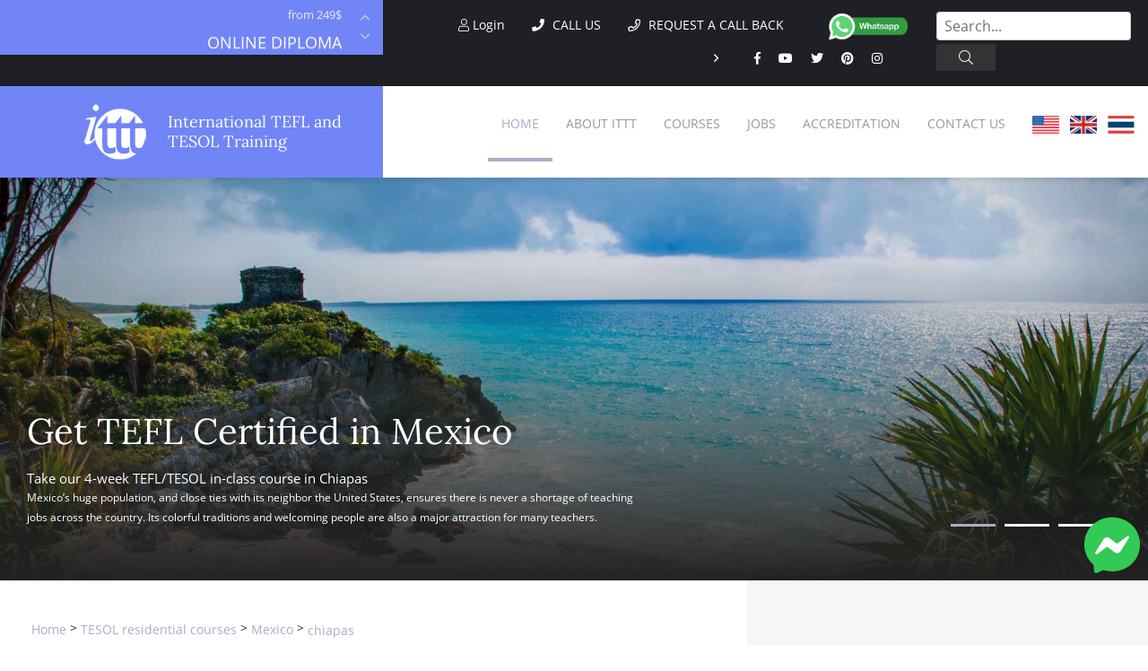

--- FILE ---
content_type: text/html; charset=UTF-8
request_url: https://www.tesolcourse.com/tesol/mexico-chiapas/
body_size: 20578
content:
<!DOCTYPE html>
<html lang="it-IT">
    <head>
        <meta charset="UTF-8">
        <meta http-equiv="X-UA-Compatible" content="IE=edge">
        <meta name="viewport" content="width=device-width, user-scalable=no, initial-scale=1, shrink-to-fit=no">
        <title>TESOL Certifications in Chiapas | ✔️ ✔️ ✔️ TESOL in Mexico | inclass courses </title>

        <link rel="apple-touch-icon" sizes="180x180" href="/images/favicon/apple-touch-icon.png">
        <link rel="icon" type="image/png" sizes="32x32" href="/images/favicon/favicon-32x32.png">
        <link rel="icon" type="image/png" sizes="16x16" href="/images/favicon/favicon-16x16.png">
        <link rel="manifest" href="/images/favicon/site.webmanifest">
        <meta name="apple-mobile-web-app-title" content="International TEFL and TESOL Training">
        <meta name="application-name" content="International TEFL and TESOL Training">
        <meta name="msapplication-TileColor" content="#da532c">
        <meta name="theme-color" content="#ffffff">

	<link rel="preload" href="/fonts/fa-brands-400.woff2" as="font" type="font/woff2" crossorigin>
	<link rel="preload" href="/fonts/fa-solid-900.woff2" as="font" type="font/woff2" crossorigin>
	<link rel="preload" href="/fonts/fa-light-300.woff2" as="font" type="font/woff2" crossorigin>
	<link rel="preload" href="/fonts/fa-regular-400.woff2" as="font" type="font/woff2" crossorigin>
	<link rel="preload" href="/fonts/OpenSans-Bold.woff2" as="font" type="font/woff2" crossorigin>
	<link rel="preload" href="/fonts/Lora-Regular.woff2" as="font" type="font/woff2" crossorigin>
	<link rel="preload" href="/fonts/OpenSans-Regular.woff2" as="font" type="font/woff2" crossorigin>

        <link rel="shortcut icon" href="/images/favicon.ico" type="image/x-icon">
        <link rel="icon" href="/images/favicon.ico" type="image/x-icon">

        <!-- HTML5 shim and Respond.js for IE8 support of HTML5 elements and media queries -->
        <!-- WARNING: Respond.js doesn't work if you view the page via file:// -->
        <!--[if lt IE 9]>
        <script src="https://oss.maxcdn.com/html5shiv/3.7.2/html5shiv.min.js"></script>
        <script src="https://oss.maxcdn.com/respond/1.4.2/respond.min.js"></script>
        <![endif]-->
        <meta property="og:type" content="article" />
        <meta property="og:title" content="TESOL Certifications in Chiapas | ✔️ ✔️ ✔️ TESOL in Mexico | inclass courses " />
        <meta property="og:description" content="TESOL courses in Chiapas, Mexico. Visit our ITTT dates and fees page for TESOL courses in Chiapas. Affordable accommodation provided." />
	        <meta property="og:url" content="www.tesolcourse.com/tesol/mexico-chiapas/" />
        <meta property="og:site_name" content="tesolcourse.com" />
        <meta property="article:author" content="ITTT TESOL" />
        <meta property="og:image" content="https://www.tesolcourse.com/images/international-tefl-and-tesol-training.png" />
        <meta name="title" content="TESOL Certifications in Chiapas | TESOL in Mexico | inclass courses" />
        <meta name="description" content="TESOL courses in Chiapas, Mexico. Visit our ITTT dates and fees page for TESOL courses in Chiapas. Affordable accommodation provided." />
        <meta name="SKYPE_TOOLBAR" content="SKYPE_TOOLBAR_PARSER_COMPATIBLE" />
        <meta itemprop="name" content="TESOL Certificate">
        <meta name="p:domain_verify" content="a0b464d5a0730da5aec5e5934f4d65cf" />
        <meta itemprop="Internationally accredited TESOL course. All of our online, in-class and combined TEFL courses are internationally accredited in over 30 worldwide locations.">
        <meta property="fb:app_id" content="331135706973088"/>
        			<link rel="canonical" href="https://www.tesolcourse.com/tesol/mexico-chiapas/" />
	        <link rel="alternate" href="https://www.tesolcourse.com/tesol/mexico-chiapas/" hreflang="en" />
			<meta name="robots" content="index,follow" />
		<script type="e0ccc370ff052388badc6937-text/javascript" src='https://ajax.googleapis.com/ajax/libs/jquery/3.2.1/jquery.min.js'></script>
	<link href="/css/critical.css?v=10" rel="stylesheet preconnect"  />
	<link href="/css/fonts.css" rel="stylesheet preconnect" />

	
<!-- Google Tag Manager -->
<script type="e0ccc370ff052388badc6937-text/javascript">(function(w,d,s,l,i){w[l]=w[l]||[];w[l].push({'gtm.start':
new Date().getTime(),event:'gtm.js'});var f=d.getElementsByTagName(s)[0],
j=d.createElement(s),dl=l!='dataLayer'?'&l='+l:'';j.async=true;j.src=
'https://www.googletagmanager.com/gtm.js?id='+i+dl;f.parentNode.insertBefore(j,f);
})(window,document,'script','dataLayer','GTM-M7D8JMC');</script>
<!-- End Google Tag Manager -->
	<link href="/css/fontawesome-all.min.css" rel="stylesheet preconnect" />
        <link rel="icon" href="/images/favicon.ico" type="image/x-icon">

 	
<!-- TrustBox script -->
<script type="e0ccc370ff052388badc6937-text/javascript" src="//widget.trustpilot.com/bootstrap/v5/tp.widget.bootstrap.min.js" async></script>
<!-- End TrustBox script -->

	<!--script>
  window.fbAsyncInit = function() {
    FB.init({
      appId            : '150517268344685',
      autoLogAppEvents : true,
      xfbml            : true,
      version          : 'v6.0'
    });
  };
</script>
<script async defer src="https://connect.facebook.net/en_US/sdk.js"></script-->

    <!-- Facebook Pixel Code -->
<script type="e0ccc370ff052388badc6937-text/javascript">
!function(f,b,e,v,n,t,s)
{if(f.fbq)return;n=f.fbq=function(){n.callMethod?
n.callMethod.apply(n,arguments):n.queue.push(arguments)};
if(!f._fbq)f._fbq=n;n.push=n;n.loaded=!0;n.version='2.0';
n.queue=[];t=b.createElement(e);t.async=!0;
t.src=v;s=b.getElementsByTagName(e)[0];
s.parentNode.insertBefore(t,s)}(window,document,'script',
'https://connect.facebook.net/en_US/fbevents.js');
 fbq('init', '1512729532291637'); 
fbq('track', 'PageView');
</script>
<noscript>
 <img height="1" width="1" 
src="https://www.facebook.com/tr?id=1512729532291637&ev=PageView
&noscript=1"/>
</noscript>
<!-- End Facebook Pixel Code -->

    <script type="application/ld+json">
    {
      "@context": "https://schema.org",
      "@type": "WebSite",
      "url": "https://www.tesolcourse.com/",
      "potentialAction": {
        "@type": "SearchAction",
        "target": {
          "@type": "EntryPoint",
          "urlTemplate": "https://www.tesolcourse.com/teach-abroad/findresult/?query={search_term_string}"
        },
        "query-input": "required name=search_term_string"
      }
    }
    </script>
<!-- Clarity -->
<script type="e0ccc370ff052388badc6937-text/javascript">
    (function(c,l,a,r,i,t,y){
        c[a]=c[a]||function(){(c[a].q=c[a].q||[]).push(arguments)};
        t=l.createElement(r);t.async=1;t.src="https://www.clarity.ms/tag/"+i;
        y=l.getElementsByTagName(r)[0];y.parentNode.insertBefore(t,y);
    })(window, document, "clarity", "script", "j06e2wxi5i");
</script>

</head>

    <body class="page ">
	<!-- Google Tag Manager (noscript) -->
<noscript><iframe src="https://www.googletagmanager.com/ns.html?id=GTM-M7D8JMC"
height="0" width="0" style="display:none;visibility:hidden"></iframe></noscript>
<!-- End Google Tag Manager (noscript) -->	
      <a href="https://m.me/TESOL.TEFL" rel="noreferrer" target="_blank" style="display: none;" id="whatsappchat" name="whatsappchat">
  <img class="floating-facebook-icon" src="/images/facebookmessenger.svg">
</a>
      	<div id="page" class="site panel">
            <header class="site-header">
	    
<div class="container-top-bar">
    <div class="row no-gutters">
        <div class="col-12 col-xl-4 col-lg-5">
            <div class="row">
                <div class="col-1 col-lg-3">
                    <div class="container-menu-toggle">
                        <div class="burger-menu-toggle slideout-toggle-button" id="burger-menu-toggle"><span></span></div>
                    </div>
                </div>
                <div class="col-11 col-lg-9">
                    <div class="container-courses-slider">
                        <div class="courses-slider" data-slick-id="small-courses-slider">
                            <div class="item"><a href="https://www.tesolcourse.com/tesol-online-courses/">Online Courses</a><span>from 249$</span></div>
                            <div class="item"><a href="https://www.tesolcourse.com/tesol-online-courses/diploma/">Online Diploma</a><span>from 499$</span></div>
                            <div class="item"><a href="https://www.tesolcourse.com/tesol-courses/content/">In-Class Courses</a><span>from 1490$</span></div>
                            <div class="item"><a href="https://www.tesolcourse.com/combined-tesol-courses/">Combined Courses</a><span>from 1195$</span></div>
                            <div class="item"><a href="https://www.tesolcourse.com/tesol-online-courses/online-tesol-specialized/">Specialized Courses</a><span>from 175$</span></div>			   
                            <div class="item"><a href="https://www.tesolcourse.com/tesol-online-courses/220-hr-master-package-with-tutor/">220-hour Master Package</a><span>from 349$</span></div>			   
                            <div class="item"><a href="https://www.tesolcourse.com/tesol-online-courses/certification-120-hour-tefl/">120-hour Course</a><span>from 249$</span></div>			   
                            <div class="item"><a href="https://www.tesolcourse.com/tesol-online-courses/550-hour-expert-package-with-tutor-support/">550-hour Expert Package</a><span>from 999$</span></div>
                        </div>
                    </div>
                </div>
            </div>
        </div>

        <div class="col-12 col-xl-8">
            <div class="d-flex flex-md-row flex-column justify-content-between">
                <div class="flex-xl-fill">
                    <div class="container-social">
			<div class="container-social d-none d-sm-inline-block">
			<a class="mt-2" data-toggle="modal" data-target="#logineeap"><i class="fal fa-user"></i> Login</a>
			</div>
                        <div class="modal-button" data-toggle="modal" data-target="#callusbox"><i class="fas fa-phone"></i> Call us</div> 
                        <div class="modal-button" data-toggle="modal" data-target="#callbackbox"><i class="far fa-phone"></i> Request a call back</div> 
                        <a href="https://api.whatsapp.com/send?phone=66622422707&text=" target="_blank"><img data-src="/images/whatsapp-button_SMALL_green_top.png" width="100" height="40" alt="write or call us on WhtsApp" style="width: 90px;" class="lazy"/></a>
                        <div class="container-social d-none d-sm-inline-block"> 
                            <span class="d-inline-block d-xl-inline-block d-lg-none d-md-inline-block d-sm-none"><i class="far fa-angle-right"></i></span> 
                            <a href="https://www.facebook.com/TESOL.TEFL/" rel="nofollow" target="_blank" class="ico"><i class="fab fa-facebook-f"></i></a> 
                            <a href="https://www.youtube.com/TeflonlineNet01?sub_confirmation=1" rel="nofollow" target="_blank" class="ico"><i class="fab fa-youtube"></i></a> 
                            <a href="https://twitter.com/teflcourse" rel="nofollow" target="_blank" class="ico"><i class="fab fa-twitter"></i></a> 
			    <a href="https://www.pinterest.com/TEFLcourse/" rel="nofollow" target="_blank" class="ico"><i class="fab fa-pinterest"></i></a>
                            <a href="https://www.instagram.com/internationaltefltraining/" rel="nofollow" target="_blank" class="ico"><i class="fab fa-instagram"></i></a> 
                        </div> 
                    </div> 
                </div>
		<div class="flex-xl-fill mt-3 mt-sm-3 mt-xl-1 mb-3 mb-xl-0">
    <form id="search-submit" action="https://www.tesolcourse.com/teach-abroad/findresult/" method="post" role="search" class="wpcf7-form wpcf7-format form-inline float-md-right mr-md-3">
	<input type="hidden" name="ci_csrf_token" value="" />
	<input name="query" type="search" class="mx-3 mr-sm-1 mx-sm-auto ml-lg-0 mt-1 form-control wpcf7-form-control wpcf7-validates-as-required px-2" id="search" aria-describedby="emailHelp" placeholder="Search...">
	<button class="wpcf7-form-control wpcf7-submit d-none d-md-block btn ml-0 mt-1 py-1 search-button" type="submit"><i class="fal fa-search"></i></button>
    </form>
</div>
            </div>
        </div>
    </div>
</div>
            
	    		<div class="container-header-content">
    <div class="row no-gutters">
        <div class="col-12 col-xl-4">
            <div class="container-logo">
                <a href="https://www.tesolcourse.com/" class="logo"><img src="/images/ittt-logo.png" alt="ITTT - International TEFL and TESOL Training" width="70" height="62" class="img-fluid"></a>
                <a href="https://www.tesolcourse.com/" class="title">International TEFL and TESOL Training</a>
            </div>
        </div>
        <div class="col-12 col-xl-8 wrapper-container-menu">
            <div class="container-menu">
                <nav class="conainer-nav">
                    <ul id="menu-primary" class="menu">
                        <li class="menu-item current-menu-item"><a href="https://www.tesolcourse.com/">Home</a></li>
                        <li class="menu-item menu-item-has-children">
                            <a href="#">About ITTT</a>
                            <ul class="sub-menu">
                                <li class="menu-item"><a href="https://www.tesolcourse.com/tesol-faqs/">Faq</a></li>
                                <li class="menu-item"><a href="https://www.tesolcourse.com/special-offers/">Special Offers</a></li>
			        <li class="menu-item"><a href="https://www.tesolcourse.com/best-tesol-course/">WHY CHOOSE ITTT?</a></li>
				<li class="menu-item"><a href="https://www.tesolcourse.com/tesol-what-is/">What Is TESOL?</a></li>
				<li class="menu-item"><a href="https://www.tesolcourse.com/tesol-certification/">TESOL Certification</a></li>
                            </ul>
                        </li>
                        <li class="menu-item menu-item-has-children">
                            <a href="#">Courses</a>
                            <ul class="sub-menu">
                                <li class="menu-item"><a href="https://www.tesolcourse.com/tesol-online-courses/">Online Courses</a></li>
                                <li class="menu-item"><a href="https://www.tesolcourse.com/tesol-online-courses/diploma/">Online Diploma</a></li>
                                <li class="menu-item"><a href="https://www.tesolcourse.com/tesol-courses/content/">In-Class Courses</a></li>
				<li class="menu-item"><a href="https://www.tesolcourse.com/combined-tesol-courses/">Combined Courses</a></li>
				<li class="menu-item"><a href="https://www.tesolcourse.com/tesol-course-bundle/">ONLINE COURSE BUNDLES</a></li>
                                <li class="menu-item"><a href="https://www.tesolcourse.com/celta-trinity-courses/">Celta & Trinity Courses</a></li>
                                <li class="menu-item"><a href="https://www.tesolcourse.com/tesol-online-courses/online-tesol-specialized/">Specialized Courses</a></li>
			<li class="menu-item"><a href="https://www.teflcourse.net/what-tefl-tesol-course-right-for-me/">Which Course is right for me?</a></li>
			<li class="menu-item"><a href="https://www.teflcourse.net/upgrade-qualifications/">B.Ed & M.Ed in TESOL</a></li>
                            </ul></li>
                        <li class="menu-item"><a href="https://www.tesolcourse.com/tesol-jobs/">Jobs</a></li>
                        <li class="menu-item"><a href="https://www.tesolcourse.com/affiliations/">Accreditation</a></li>
                        <li class="menu-item"><a href="https://www.tesolcourse.com/contact-ittt/">Contact us</a></li>
	 	        <li class="menu-item">&nbsp;&nbsp;<a href="https://www.tesolcourse.com/contact-ittt/" style="cursor:pointer; margin-bottom: -5px; margin-top: -25px"><img src="/images/flags/flags_usa.gif" width="30px" alt="USA Office" title="USA Office" />&nbsp;&nbsp;&nbsp;<img src="/images/flags/flags_uk.gif" width="30px" alt="UK Office" title="UK Office" />&nbsp;&nbsp;&nbsp;<img src="/images/flags/flags_thailand.gif" width="30px" alt="Thailand Office" title="Thailand Office"/></a></li>
                    </ul>
                </nav>
            </div>
        </div>
    </div>
</div>
		</header>
									
<div class="container-header-slider small">
    <div class="header-slider" data-slick-id="header-slider">
				<div class="item lazy" data-bg="url(/slider/inclass/chiapas/dcedb-1.jpg)" data-position="center center">
					<div class="item-content">
						<div class="container-fluid">
							<div class="row">
								<div class="col-12 col-xl-7 col-lg-6 col-sm-10 offset-xl-0 offset-sm-1">
                                                                    									<div class="title"><a href="/tesol/mexico/" style="color: #fff">Get TEFL Certified in Mexico</a></div>
									<div class="desc">Take our 4-week TEFL/TESOL in-class course in Chiapas<br/><small>Mexico’s huge population, and close ties with its neighbor the United States, ensures there is never a shortage of teaching jobs across the country. Its colorful traditions and welcoming people are also a major attraction for many teachers. </small></div>
								</div>
                                                            							</div>
						</div>
					</div>
				</div>        
				<div class="item lazy" data-bg="url(/slider/inclass/chiapas/31313-2.jpg)" data-position="center center">
					<div class="item-content">
						<div class="container-fluid">
							<div class="row">
								<div class="col-12 col-xl-7 col-lg-6 col-sm-10 offset-xl-0 offset-sm-1">
                                                                    									<div class="title"><a href="https://www.teflcourse.net/blog/how-to-obtain-a-work-visa-to-teach-english-in-mexico-ittt-tefl-blog/" style="color: #fff">Explore the Diversity of Mexico</a></div>
									<div class="desc">The diverse terrain, people and culture of Mexico make it a truly unique destination<br/><small>With huge coastlines on both the Pacific and Atlantic Oceans, four major mountain ranges, vast deserts, and numerous tropical islands, Mexico offers immense variety. Why not explore it from our base in the southern state of Chiapas? </small></div>
								</div>
                                                            							</div>
						</div>
					</div>
				</div>        
				<div class="item lazy" data-bg="url(/slider/inclass/chiapas/da07d-3.jpg)" data-position="center center">
					<div class="item-content">
						<div class="container-fluid">
							<div class="row">
								<div class="col-12 col-xl-7 col-lg-6 col-sm-10 offset-xl-0 offset-sm-1">
                                                                    									<div class="title"><a href="https://www.teflcourse.net/blog/teaching-english-in-mexico-the-salary-and-budget-guide-ittt-tefl-blog/" style="color: #fff">TEFL Salaries in Mexico</a></div>
									<div class="desc">How much can you earn teaching English in Mexico?<br/><small>Take a look at our salary and budget guide to see how much you can expect to earn and how much you might be able to save while teaching English in Mexico</small></div>
								</div>
                                                            							</div>
						</div>
					</div>
				</div>        
        <div class="wrapper-container-pager">
            <div class="container-fluid">
                <div class="row">
                    <div class="col-12 col-xl-12 col-lg-12 col-md-12">
                        <div class="container-pager"></div>
                    </div>
                </div>
            </div>
        </div>
    </div>
</div>
					
		    	    <div id="content" class="site-content">
		<section class="container-main">
		    <div class="container-fluid">
			<div class="row">
			    <div class="content-area col-12 col-xl-7 col-lg-10 col-sm-10 offset-xl-0 offset-sm-1">
				<main id="main" class="site-main">
					<span class="hide">STARTBODY</span>					
										

										    

	<article>

        <script type="application/ld+json">
{
      "@context": "https://schema.org",
      "@type": "BreadcrumbList",
      "itemListElement": [{
        "@type": "ListItem",
        "position": 1,
        "name": "Home",
        "item": "https://www.tesolcourse.com/"
      },{
        "@type": "ListItem",
        "position": 2,
        "name": "TESOL residential courses",
        "item": "https://www.tesolcourse.com/tesol-courses/content/"
     },{
        "@type": "ListItem",
        "position": 3,
        "name": "Mexico",
        "item": "https://www.tesolcourse.com/tesol/mexico/"
     },{
        "@type": "ListItem",
        "position": 4,
        "name": "<a href='https://thebluemanakin.com/crypto-marketing/agencia-de-crypto-marketing/mexico/chiapas/' class='monster' style='cursor:unset;text-decoration:none'>chiapas</a>"
      }]
}
</script>
	    <p class="breadcrumb">
		<a href="https://www.tesolcourse.com/">Home</a> > 
		<a href="https://www.tesolcourse.com/tesol-courses/content/">TESOL residential courses</a> > 
		<a href="https://www.tesolcourse.com/tesol/mexico/">Mexico</a> >
		<span><a href='https://thebluemanakin.com/crypto-marketing/agencia-de-crypto-marketing/mexico/chiapas/' class='monster' style='cursor:unset;text-decoration:none'>chiapas</a></span> 
	    </p>
	    
    <header class="entry-header">
        <h1>TESOL Certifications in <a href='https://thebluemanakin.com/servicio-nft-marketing/agencia-de-nft-marketing/mexico/chiapas/' class='monster' style='cursor:unset;text-decoration:none'>chiapas</a> | TESOL in Mexico</h1>
    </header>
<section class="container-banner">
    <div style="margin-top: -20px;">
	<div class="d-xl-flex justify-content-between">
        	    <a href="https://www.tesolcourse.com/apply/" class="content-stripe" style="background-color: #32c955">Special Offer - Sign up for an In-class Course by the end of this month to receive an exclusive Free Online Specialized Course or TESOL Diploma (to be completed after your in-class course).  Choose from:<br><br>

50-hour ITTT Certificate of Teaching Business English course (CTBE) normally priced at $199.<br>
50-hour ITTT Certificate of Teaching Young Learners course (CTEYL)  normally priced at $199.<br>
50-hour ITTT Certificate of Teaching English Online course (CTEO)  normally priced at $199.<br>
250-hour ITTT TESOL Diploma course normally priced at $499.<br>
</a>
		</div>
    </div>
</section>
    <div class="entry-content">

			<div style="float:left"><img title="Balance of course fees must be paid in advance to qualify for free homestay accommodation." src="/images/free-homestay-accomodation.png" alt="Balance of course fees must be paid in advance to qualify for free homestay accommodation."><br/><br/></div>
		

	<p style="margin-top:0;padding-top:0">The TESOL course in Mexico is in historic <a href='https://thebluemanakin.com/servicio-nft-marketing/agencia-de-nft-marketing/mexico/chiapas/' class='monster' style='cursor:unset;text-decoration:none'>chiapas</a>, the southernmost state in the country. Chiapas is bordered by the states of Tabasco to the north, Veracruz to the northwest, and Oaxaca to the west. To the east Chiapas borders Guatemala, and to the south the Pacific Ocean.</p><p>Chiapa de Corzo, where the TESOL training centre is situated, is an often overlooked small attractive colonial town with an easy going, provincial air, according to the 2009 edition of the Mexico Lonely Planet. This sums up the little town, with an emphasis on overlooked; which is what probably makes Chiapa de Corzo so special.</p><p>There really is so much to do in the town and in the surrounding area, and hardly anyone knows about it. Chiapa de Corzo has quite a bit of day tourism during the high seasons, as many tour-bus companies have the town on their route, but local TESOL teachers and volunteers are quickly recognized as part of the community after having been seen more than two days in a row!</p><p>Situated on the banks of the Grijalva River, and at the mouth of the Sumidero Canyon, Chiapa has plenty to offer for short term, as well as longer term stays. The TESOL training centre in Chiapa is about 20 minutes away from the capital of the state of Chiapas, Tuxtla Gutierrez, which is where the closest major airport is located. Weekends can be easily taken up exploring the surrounding country side and other towns close by.</p><p>Just an hour and a half up the mountain you can get a break from the heat in the picturesque, colonial town of San Crist&oacute;bal. Not far fom San Cristobal is Comit&aacute;n, with ruins and lakes that can be easily seen in a weekend. A longer trip, about seven hours from Chiapa, are the world renowned Mayan ruins of Palenque, an unforgettable experience. Day trips to waterfalls like El Chorreadero and El Chifl&oacute;n, are also well worthwhile for TESOL course <a href='https://www.tesolcourse.com/tesol-courses/trainers-trainees/'>trainees</a>.</p>
	
        <div class="container-tp-gallery" >
            <div class="row">
											<div class="col-6 col-sm-3">
			    <a href="/images/cities/chiapas/big/tefl_chiapas.jpg" class="item" data-rel="lightgallery-gallery"><img src="/images/cities/chiapas/thumb/tefl_chiapas.jpg" alt="Tefl Chiapas" width="320" height="320"></a>
			</div>
											<div class="col-6 col-sm-3">
			    <a href="/images/cities/chiapas/big/tesol_chiapas.jpg" class="item" data-rel="lightgallery-gallery"><img src="/images/cities/chiapas/thumb/tesol_chiapas.jpg" alt="Tesol Chiapas" width="320" height="320"></a>
			</div>
											<div class="col-6 col-sm-3">
			    <a href="/images/cities/chiapas/big/english_language_chiapas.jpg" class="item" data-rel="lightgallery-gallery"><img src="/images/cities/chiapas/thumb/english_language_chiapas.jpg" alt="English language Chiapas" width="320" height="320"></a>
			</div>
											<div class="col-6 col-sm-3">
			    <a href="/images/cities/chiapas/big/teaching_english_chiapas.jpg" class="item" data-rel="lightgallery-gallery"><img src="/images/cities/chiapas/thumb/teaching_english_chiapas.jpg" alt="Teaching english Chiapas" width="320" height="320"></a>
			</div>
		            </div>
        </div>

	<p style="margin-top:0;padding-top:0">Weeknights, and night life in general, tend to be fairly laid-back in Chiapa. There are a few cafes and bars in town that let you enjoy a nice relaxed atmosphere after a long day of teaching, but if malls, discos, big screen movie theaters, etc are more your thing, they're reached easily via a 20-minute hassle-free bus ride to Tuxtla Gutierrez. Realistically, night life isn't Chiapa's strong point, but culture is. Every single Chiapacorce&ntilde;o will sit down with you for hours and proudly talk about the traditional Feria de Enero, and all the other days commemorating saints, battles, the dead, etc. scattered throughout the year.</p><p>You can partake in many of the traditions and traditional handicrafts by enrolling in the free workshops that the Cultural Center, Casa Escuela de Tradiciones, has to offer.</p><p>Getting to the TESOL course in Mexico is easy, with direct flights to Tuxtla Gutierrez. If you are unable to find a reasonable flight directly to Tuxtla (the closest major city to Chiapa de Corzo), look for flights to Mexico City and from there it is another 1.5 hour flight. From Cancun, there are also direct flights to Tuxtla. If you enjoy taking your time traveling there are countless buses that arrive in Tuxtla.</p>
			<div style="color:#ff7800; font-weight: bold"><br/>*Balance of course fees must be paid in advance to qualify for free homestay accommodation.<br/><br/></div>
	
			<a href="/apply/?type=ic&idic=31" class="special-button inline green" style="float: right; margin-right: 0 !important;">Register now & get certified to teach english abroad!</a>
	        <div class="clear"></div>

        <h2>The School</h2>

	                
		<div style="float:left"><img title="Balance of course fees must be paid in advance to qualify for free homestay accommodation." src="/images/free-homestay-accomodation.png" alt="Balance of course fees must be paid in advance to qualify for free homestay accommodation." width="360px"><br/><br/></div>
	
	
	<p style="margin-top:0;padding-top:0">The TESOL training center in Chiapa de Corzo is located two blocks from the main square, and within walking distance to all the homestays, cafes, restaurants, etc. At the center unlimited wireless internet is available to TESOL trainees, but there is only a limited number of computers, travelling with a laptop is helpful.</p><p>All photocopies are provided by the TESOL training center, as well as full access to our resource library. The resources include games, grammar books, grammar activity books, posters, flash cards, etc.</p><p>Benefits of our program include:</p><ul type="disc"><li style="margin-left: 0;">Small class sizes of a maximum of 6 people, giving you customized, personal attention.</li><li style="margin-left: 0;">Up to 12 hours of hands-on teaching practice for adults, adolescents and primary aged children; all the experience TESOL employers are looking for.</li><li style="margin-left: 0;">One-to-one lesson feedback with your qualified teacher trainer.</li><li style="margin-left: 0;">Exposure to authentic language learning environments and classroom scenarios from day one, and teaching experience within the first week.</li><li style="margin-left: 0;">High quality certification that has allowed previous graduates to find work.</li></ul><p>Included in the course fee in addition to tuition:</p><ul type="disc"><li style="margin-left: 0;">Free home stay accommodation with a local family<p>&nbsp;</p></li><li style="margin-left: 0;">All support materials (handbooks, handouts etc.).</li><li style="margin-left: 0;">You will be providing a service to the community and giving opportunity for native language access to local children.</li></ul>
	
			<div style="color:#ff7800; font-weight: bold"><br/>*Balance of course fees must be paid in advance to qualify for free homestay accommodation.<br/><br/></div>
	
	

        <h2>Accommodation</h2>

			<div style="float: left"><img alt="Balance of course fees must be paid in advance to qualify for free homestay accommodation." title="Balance of course fees must be paid in advance to qualify for free homestay accommodation." src="/images/free-homestay-accomodation.png" width="350px"><br/><br/></div>
	
	

	<p style="margin-top:0;padding-top:0">Our Mexico TESOL course offers free home stay accommodation with a local family within walking distance of the training center. All our home stays offer private bedrooms and bathrooms, although meals and laundry service are not included. However, you will have access to the family kitchen where you can cook for yourself if you wish. Internet access is also available for a small charge of 250 pesos for the month.</p><p>All host families have all been pre-screened and interviewed. All the homestay facilities have been visited by TESOL training center staff and are regularly inspected. This may be your first experience with a homestay situation, but you can be sure that all our families are friendly and eager to make you feel at home.</p><p>Alternatively, if you are more comfortable in a hotel or a hostel during your TESOL course, we will arrange your stay there prior to your arrival. There are varying hostels and hotels in the area with varying prices.</p><p>Whether you chose a hotel or a friendly home stay you will be within walking distance of the institute and we are confident your stay will be pleasant.</p>
			<div style="color:#ff7800; font-weight: bold"><br/>*Balance of course fees must be paid in advance to qualify for free homestay accommodation.<br/><br/></div>
	
        <h2>Course dates</h2>

			<div style="text-align: center"><img title="Balance of course fees must be paid in advance to qualify for free homestay accommodation." alt="Balance of course fees must be paid in advance to qualify for free homestay accommodation." src="/images/free-homestay-accomodation.png"><br/><br/></div>
	
						<div class="left margin_list margin_right">
		    <div class="coming_soon"><br/><br/>
			<img src='/images/big_logo.png' alt='cutted circle blue and red logo' title='' > <span class="coming_soon">Coming soon...</span><br/><br/><br/><br/>
	<br/>
				<h4>Please check out our other course locations if you wish to attend a course before this one becomes available...</h4><br/><br/><br/><br/>
				    </div>
		</div>
	
			<div style="color:#ff7800; font-weight: bold; text-align:center"><br/>*Balance of course fees must be paid in advance to qualify for free homestay accommodation.<br/><br/></div>

        <h2>Course fees</h2>

			<div style="text-align: center"><img title="Balance of course fees must be paid in advance to qualify for free homestay accommodation." alt="Balance of course fees must be paid in advance to qualify for free homestay accommodation." src="/images/free-homestay-accomodation.png"><br/><br/></div>
	
					
					<p>The total price is divided into: deposit and balance.</p>
			<p>The deposit may be paid via <strong>a)</strong> credit card <strong>b)</strong> Paypal <strong>c)</strong> wire transfer <strong>d)</strong> Western Union.</p>
			<p>The balance of the course fee must be paid by cash, PayPal or bank transfer directly to the training center on the first day of the course.
			</p>
				<p>&nbsp;</p>
									<div class="price-box">
				<em> Deposit</em><br>
				    <strong>US$ 600</strong><div class="note">to be paid in advance</div>
				    				            
				</div>
				<div class="price-box-plus">+</div>
				

									<div class="price-box darkgreen">
				<em> Balance</em><br>
				    <strong>US$ 1090</strong> 				    				    					    <div class="note">to be paid on arrival</div>					    
				    					    <p class="sentence_attention_dett ">Special offer: course fees now include five hours of free Spanish lessons</p>
				    				            
				</div>
			    		    
					

        <h3>Accomodation Fees</h3>

					<p>We provide free home stay accommodation for all our trainees for the duration of the course. Meals and laundry services are not included and there is a small charge of 250 pesos if you require internet access.</p>
			<p>We can also recommend local hotels and guest houses which should be paid for directly to the provider upon arrival.</p>
										<div class="price-box purple">
				    <em>Homestay</em><br>
									    <span>Free!</span>
							</div>
				    													         
											<div class="price-box purple">
				    <em>Hotel</em><br>
									    <strong>US$ 350</strong> <em></em>
					    <div class="note">(to be paid on arrival)</div>
									</div>
				    													         
								    </div>
	    	    <div style="color:#ff7800; font-weight: bold; text-align:center"><br/>*Balance of course fees must be paid in advance to qualify for free homestay accommodation.<br/><br/></div>
    
	        <div class="container-tp-prices">
        <div class="label"><strong>4 weeks in-class course in Chiapas</strong><br>special price on offer from</div><div class="price">$ <span>1690</span></div>

		<a href="/apply/?type=ic&idic=31" class="special-button inline green" style="float: right; margin-right: 0 !important;">Register now & get certified to teach english abroad!</a>
	    </div>
	    
    <hr>
<script type="e0ccc370ff052388badc6937-text/javascript">
dataLayer.push({
  "event": "productDetail",
  "ecommerce": {
    "detail": {
      "products": [{
        "id": "31",
        "name": "chiapas",
        "price": "1690",
        "category": "inclass"      
	}]
    }
  }
});
</script>	
    <h3 id="faqlist">Frequently Asked Questions</h3>

    <ul class="accordion accordion_faq">
<li>
<div class="bar_title clearfix jsToggleNext">
<p>What are my payment options?</p>
<span>Expand</span> <img class="down_blue" src="../../../images/line.png" alt="" /></div>
<div class="content_accorddion hide">
<p>Course deposits must be paid to our administrative center. Credit/debit card payments are the fastest and cheapest way to pay, but we also accept payments via Western Union, Pay Pal and bank transfer. While there are no deadlines for a deposit, courses can fill up quickly and your seat will only be reserved after the deposit has been paid.</p>
<p>Once you make your deposit, you will receive an email with an informational packet that provides detailed information about the course and Chiapas itself.</p>
<p>The balance of course fees is payable via credit card before, or on the first day of the course. Bank transfers are also accepted but must be completed at least two weeks before the first day of the course. Participants with checking accounts in the US may pay by personal check, but payments must be cleared within two weeks of the course&rsquo;s start date.</p>
<p>Course fees are all-inclusive so you won&rsquo;t be asked to pay additional costs for course related materials or services. This also includes course moderation, accreditation fees and lifetime job assistance.</p>
</div>
</li>
<li>
<div class="bar_title clearfix jsToggleNext">
<p>What are my accommodation options?</p>
<span>Expand</span> <img class="down_blue" src="../../../images/line.png" alt="" /></div>
<div class="content_accorddion hide">
<p>For obvious reasons, our most popular accommodation choice is our free home stay option. You will have a private bedroom and bathroom, with access to shared kitchen facilities (where you can cook for yourself) and living room areas. Internet is also available with a one off charge of 250 pesos.</p>
&nbsp;
<p>Hostels and Guesthouses are also available (US$ 350 and up) and can be arranged prior to your arrival. There are numerous hostels and hotels in the area with varying prices.</p>
<p>Your accommodation is available from 1:00 p.m. on the Saturday before the course begins through to 5:00 p.m. on the Friday of the final week.&nbsp;We hope you will plan to arrive in Chiapa de Corzo by Saturday as this will give you a chance to relax and get accustomed to your surroundings before the course begins.</p>
</div>
</li>
<li>
<div class="bar_title clearfix jsToggleNext">
<p>What travel documents will I need for mexico?</p>
<span>Expand</span> <img class="down_blue" src="../../../images/line.png" alt="" /></div>
<div class="content_accorddion hide">
<p>All visitors to Mexico are required to carry a passport valid for at least six months after their arrival date.</p>
<p>Visitors to Mexico from the United Kingdom, North America, Australia and New Zealand can stay in Mexico for a maximum of 180 days with a tourist visa.&nbsp;Post course, if you wish to stay and work in Mexico your employer will assist you with obtaining a work permit.*</p>
<p class="note">* As this information is subject to change at any time, we advise you to contact your local consulate for current travel regulations prior to planning your trip. For more information on obtaining visas please check with your local Mexican consulate or embassy.</p>
</div>
</li>
<li>
<div class="bar_title clearfix jsToggleNext">
<p>What is the course schedule?</p>
<span>Expand</span> <img class="down_blue" src="../../../images/line.png" alt="" /></div>
<div class="content_accorddion hide">
<p>Class time is generally 9:00 a.m. to 12:00 p.m. with a mid morning break. Then you will return for a second session from 4:00 p.m. to 7:30 p.m.&nbsp;You will start teaching on the second day of class. By the end of the first week you will have taught your first complete one hour lessons. Between class work, teacher observation and homework you can count on being busy for about seven hours a day.</p>
</div>
</li>
<li>
<div class="bar_title clearfix jsToggleNext">
<p>What can I expect during teaching practice?</p>
<span>Expand</span> <img class="down_blue" src="../../../images/line.png" alt="" /></div>
<div class="content_accorddion hide">
<p>We use local students for the trainees&rsquo; teaching practice. The class sizes vary, but rarely exceed ten, so the teaching practice is generally with small groups. The groups are also divided by age and by language level, allowing trainees to practice on a wide range of abilities.</p>
<p>Lessons are based upon real teaching resources found all over the world and you will have the chance to create your own materials as well. You will also receive the aid of your course trainer throughout lesson planning and receive immediate feedback on your lesson after it&rsquo;s been delivered. Practicum is assessed and a satisfactory assessment is required to earn your TEFL/TESOL certificate.</p>
</div>
</li>
<li>
<div class="bar_title clearfix jsToggleNext">
<p>Who usually attends the course?</p>
<span>Expand</span> <img class="down_blue" src="../../../images/line.png" alt="" /></div>
<div class="content_accorddion hide">
<p>We accept ten trainees per group, if there are more than this then the group is divided to ensure maximum trainer-trainee attention. Most of the participants are American, British, Canadian or Australian, although we do accept non-native speakers of English who have a high proficiency in the language.</p>
</div>
</li>
<li>
<div class="bar_title clearfix jsToggleNext">
<p>Is there a dress code?</p>
<span>Expand</span> <img class="down_blue" src="../../../images/line.png" alt="" /></div>
<div class="content_accorddion hide">
<p>For all input and tutorial sessions at the training location, there is only one specific dress requirement: Both men and women should have a shirt covering their shoulders.&nbsp;The course operates from within a school so we ask you to be mindful of this, as well as being mindful of your peers and to respect the fact that you are a visitor in another country.</p>
<p>During teaching practice there are specific requirements that adhere to the local dress code.&nbsp;All trainees are expected to dress&nbsp;professionally&nbsp;according to the following guidelines:</p>
<p>Women:&nbsp;Shoulders should be covered, blouses with sleeves are suggested. No low-cut necklines, very short skirts or bare midriffs.&nbsp;Open-toed shoes are acceptable, but not hiking or flip-flop sandals.</p>
<p>Men:&nbsp;Long pants, slacks or trousers are required, jeans are not acceptable.&nbsp;Short or long-sleeved shirts with a collar are necessary, although a tie is not required. Loafers or dress shoes are both fine, sandals are not acceptable.&nbsp;Long hair should always be tied back.</p>
</div>
</li>
<li>
<div class="bar_title clearfix jsToggleNext">
<p>What should I bring for course studies?</p>
<span>Expand</span> <img class="down_blue" src="../../../images/line.png" alt="" /></div>
<div class="content_accorddion hide">
<p>Please be sure to arrive on the first day of the course with a notebook and a pen. We also encourage you to bring a laptop as we have Wi-Fi at the training center. We will provide all course materials for you so there is no need to bring anything else for the course itself.</p>
</div>
</li>
</ul>

	    
            <div class="container-social-share">
                <mark class="socialboxtitle">Share this page</mark> 
                <span class="socialbox facebook" data-socialurl="http://www.facebook.com/sharer.php?u=https://www.tesolcourse.com/tesol/mexico-chiapas/&amp;t=Teaching english Chiapas"><i class="fab fa-facebook-f"></i></span> 
                <span class="socialbox linkedin" data-socialurl="https://www.linkedin.com/shareArticle?mini=true&amp;url=https://www.tesolcourse.com/tesol/mexico-chiapas/&amp;title=Teaching english Chiapas"><i class="fab fa-linkedin-in"></i></span> 
                <span class="socialbox google" data-socialurl="https://plusone.google.com/_/+1/confirm?hl=it-IT&amp;url=https://www.tesolcourse.com/tesol/mexico-chiapas/"><i class="fab fa-google-plus-g"></i></span>
                <span class="socialbox twitter" data-socialurl="http://twitter.com/share?text=Teaching english Chiapas&amp;url=https://www.tesolcourse.com/tesol/mexico-chiapas/"><i class="fab fa-twitter"></i></span>
                <span class="socialbox whatsapp" data-socialurl="whatsapp://send?text=Teaching english Chiapas | https://www.tesolcourse.com/tesol/mexico-chiapas/"><i class="fab fa-whatsapp"></i></span>
            </div>


	<hr>
	<div class="row">
	    <div class="col-md-12"><h4><a href="https://www.teflcourse.net/blog/">Check out ITTT's Blog Posts</a></h4></div>
	</div>
	<div class="row">
					<div class="col-md-12"><a class="special-button inline" href="https://www.teflcourse.net/blog/games-in-an-esl-classroom-are-they-really-that-important-ittt-tefl-blog/" >Games in an ESL Classroom: Are They Really That Important? | ITTT | TEFL Blog</a></div>
				</div>
<div class="row">
						<div class="col-md-12"><a class="special-button inline" href="/tesol-faqs/tefl-tesol-salary/how-much-can-i-earn-teaching-english-in-costa-rica/" >How much can I earn teaching English in Costa Rica?</a></div>
											<div class="col-md-12"><a class="special-button inline" href="/tesol-faqs/teaching-english-online/which-platforms-hire-online-english-teachers/" >Which platforms hire online English teachers?</a></div>
											<div class="col-md-12"><a class="special-button inline" href="/tesol-faqs/tefl-tesol/what-makes-a-great-tesol-teacher/" >What makes a great TESOL teacher?</a></div>
											<div class="col-md-12"><a class="special-button inline" href="/tesol-faqs/tefl-tesol/what-are-tesol-standards/" >What are TESOL standards?</a></div>
					</div>
<hr/>

	
	<div class="row">
		<div class="col-md-12"><h4>TESOL FAQs</h4></div>
	</div><div class="row">
					<div class="col-md-12"><a class="special-button inline" href="https://www.tesolcourse.com/tesol-faqs/how-much-can-i-earn-teaching-english-in-italy/">How much can I earn teaching English in Italy?</a></div>
				</div><div class="row">
					<div class="col-md-12"><a class="special-button inline" href="https://www.tesolcourse.com/tesol-faqs/how-much-can-i-earn-teaching-english-in-france/">How much can I earn teaching English in France?</a></div>
				</div><hr/>


<div id="fb-root"></div>
<script type="e0ccc370ff052388badc6937-text/javascript">(function(d, s, id) {
  var js, fjs = d.getElementsByTagName(s)[0];
  if (d.getElementById(id)) return;
  js = d.createElement(s); js.id = id;
  js.src = 'https://connect.facebook.net/en_US/sdk.js#xfbml=1&version=v13.0&appId=331135706973088&autoLogAppEvents=1';
  fjs.parentNode.insertBefore(js, fjs);
}(document, 'script', 'facebook-jssdk'));</script>
<div class="row"><div class="col-md-12">
	<div class="fb-comments" data-href="www.tesolcourse.com/tesol/mexico-chiapas/" data-numposts="5" data-width="100%"></div>
</div></div>


<div id="disqus_thread"></div>
<script src="/js/jquery.discusloader.js" type="e0ccc370ff052388badc6937-text/javascript" /></script>
<script type="e0ccc370ff052388badc6937-text/javascript">
        var options =
                {
                    scriptUrl: 'https://teflittt.disqus.com/embed.js',
                    /*
                     @type: string (url)
                     @default: none
                     @required
                     URL of Disqus' executive JS file. The value is memorized on the first function call
                     and ignored otherwise because Disqus allows only one instance per page at the time.
                     */

                    laziness: 1,
                    /*
                     @type: int (>=0)
                     @default: 1
                     Sets the laziness of loading the widget: (viewport height) * laziness . For example:
                     0 - widget load starts when at the least a tiny part of it gets in the viewport;
                     1 - widget load starts when the distance between the widget zone and the viewport is no more than the height of the viewport;
                     2 - 2x viewports, etc.
                     */

                    throttle: 250,
                    /*
                     @type: int (milliseconds)
                     @default: 250
                     Defines how often the plugin should make calculations during the
                     processes such as resize of a browser's window or viewport scroll.
                     250 = 4 times in a second.
                     */

                    /*
                     @type: function
                     @default: none
                     Disqus-native options. Check Disqus' manual for more information.
                     */
                    disqusConfig: function ()
                    {
                        this.page.title = 'TESOL Certifications in Chiapas | TESOL in Mexico';
			this.page.url = 'https://www.tesolcourse.com/tesol/mexico-chiapas/';
                        this.page.identifier = 'https://www.tesolcourse.com/tesol/mexico-chiapas/';
                    }
                };
        $.disqusLoader('#disqus_thread', options);
</script>

            </article>

					<span class="hide">ENDBODY</span>				    			<div class="buttons-list">
			    				    <a href="https://www.tesolcourse.com/reviews/tesol-heber-springs-arkansas/" alt="" class="special-button inline">TESOL Heber Springs Arkansas | ✔️ ✔️ ✔️ ITTT</a>
			    				    <a href="https://www.tesolcourse.com/reviews/tesol-jobs-united-states-gilbert/" alt="" class="special-button inline">TESOL Jobs United States Gilbert | ✔️ ✔️ ✔️ ITTT</a>
			    				    <a href="https://www.tesolcourse.com/reviews/tesol-jobs-lithuania-kaunas/" alt="" class="special-button inline">TESOL Jobs Lithuania Kaunas | ✔️ ✔️ ✔️ ITTT</a>
			    				    <a href="https://www.tesolcourse.com/reviews/tesol-certification-toyokawa-japan/" alt="" class="special-button inline">TESOL Certification Toyokawa Japan | ✔️ ✔️ ✔️ ITTT</a>
			    				    <a href="https://www.tesolcourse.com/reviews/tesol-new-jersey/" alt="" class="special-button inline">TESOL New Jersey | ✔️ ✔️ ✔️ ITTT</a>
			    				    <a href="https://www.tesolcourse.com/reviews/tesol-miluo/" alt="" class="special-button inline">TESOL Miluo | ✔️ ✔️ ✔️ ITTT</a>
			    			</div>	
					<div class="buttons-list">
			    				    <a href="https://www.tesolcourse.com/tefl-tesol-info/how-long-does-a-tefl-certificate-last/" alt="" class="special-button inline">how long does a tefl certificate last</a>
			    				    <a href="https://www.tesolcourse.com/tefl-tesol-info/become-a-teacher-in-georgia/" alt="" class="special-button inline">become a teacher in georgia</a>
			    				    <a href="https://www.tesolcourse.com/tefl-tesol-info/tesol-tefl-certificate/" alt="" class="special-button inline">tesol tefl certificate</a>
			    				    <a href="https://www.tesolcourse.com/tefl-tesol-info/goals-for-teachers-to-work-on/" alt="" class="special-button inline">goals for teachers to work on</a>
			    				    <a href="https://www.tesolcourse.com/tefl-tesol-info/is-teaching-english-online-worth-it/" alt="" class="special-button inline">is teaching english online worth it</a>
			    			</div>	
						    
				</main>
			    </div>
			    		<div class="side-area col-12 col-xl-4 col-md-10 offset-xl-1 offset-md-1">
    <aside class="site-aside">
        <div class="row no-gutters">
            <div class="col-12 col-xl-12 col-lg-6 col-sm-10 offset-lg-0 offset-sm-1">
			<a href="https://www.tesolcourse.com/apply/" class="text-center"><img data-src="/images/banners/banner_400x600_inst.jpg" alt="Banner 170-hr" width="400" height="600" class="lazy"></div></a><br/><br/>
	
    <mark class="title"><a href="https://www.tesolcourse.com/tesol-online-courses/" style="text-decoration:none"><span>Our offers on</span>Online Courses</a></mark>
    <div class="desc">Choose the right online TESOL course to suit your needs from our unique range of options. Each one can be completed from home at any pace you prefer!<br><a href="https://www.tesolcourse.com/tesol-online-courses/">more info<i class="far fa-angle-right"></i></a></div>
    <div class="course-by-hours-list location-list-slider" data-slick-id="item-list-slider" data-slick='{"slidesToShow": 7}'>
		        <div data-toggle="tooltip" data-placement="top" title="" class="item level-5">
		    			    <a href="https://www.tesolcourse.com/tesol-online-courses/550-hour-expert-package-with-tutor-support/">550-hr diploma course:  <br />(TEFL/TESOL Certificate & Diploma-Young <br />Learners & Business + <br />Practicum) <span>from 599$</span></a><div class="hours"><a href="https://www.tesolcourse.com/tesol-online-courses/550-hour-expert-package-with-tutor-support/" style="text-decoration:none; color:white">550</a></div>
		    		</div>
		        <div data-toggle="tooltip" data-placement="top" title="This course is the next step up if you want to increase your employment prospects and potentially earn a higher salary. The diploma course with tutor support is designed to build on your existing skills and further improve your teaching ability." class="item level-1">
		    			    <a href="https://www.tesolcourse.com/tesol-online-courses/diploma-with-tutor/">370-hr diploma course: (TEFL/TESOL <br />Certificate & Diploma) <span>from 499$</span></a><div class="hours"><a href="https://www.tesolcourse.com/tesol-online-courses/diploma-with-tutor/" style="text-decoration:none; color:white">370</a></div>
		    		</div>
		        <div data-toggle="tooltip" data-placement="top" title="Completing more than one TEFL course before heading overseas is a great way to improve your options in the job market. This three-course package with tutor support provides comprehensive coverage of all the main areas of English language teaching." class="item level-3">
		    			    <a href="https://www.tesolcourse.com/tesol-online-courses/220-hr-master-package-with-tutor/">220-hr course with Tutor <br />& Videos: (for teaching <br />abroad  & Young <br />Learners & Business English) <br /><span>from 349$</span></a><div class="hours"><a href="https://www.tesolcourse.com/tesol-online-courses/220-hr-master-package-with-tutor/" style="text-decoration:none; color:white">220</a></div>
		    		</div>
		        <div data-toggle="tooltip" data-placement="top" title="This course will set you up to teach English in classrooms round the world and online from within your own home. You get a 120-hour TEFL course that provides all the basic knowledge required, plus a 50-hour section dedicated to online teaching." class="item level-2">
		    			    <a href="https://www.tesolcourse.com/tesol-online-courses/170-hr-tefl-certificate-with-tutor/">170-hr course with Tutor <br />& Videos: (for teaching <br />abroad & online) <span>from 299$</span></a><div class="hours"><a href="https://www.tesolcourse.com/tesol-online-courses/170-hr-tefl-certificate-with-tutor/" style="text-decoration:none; color:white">170</a></div>
		    		</div>
		        <div data-toggle="tooltip" data-placement="top" title="The 120-hour TEFL course is generally seen as the minimum standard required by the majority of reputable employers. With this certificate on your job applications you should have no trouble securing a position in most parts of the world." class="item level-2">
		    			    <a href="https://www.tesolcourse.com/tesol-online-courses/certificate-120-hour-tefl-tesol/">120-hr course with Tutor <br />& Videos: (for teaching <br />abroad) <span>from 249$</span></a><div class="hours"><a href="https://www.tesolcourse.com/tesol-online-courses/certificate-120-hour-tefl-tesol/" style="text-decoration:none; color:white">120</a></div>
		    		</div>
	    </div>
    <hr class="d-xl-block d-lg-none">
</div>
<br/><div class="col-12 col-xl-12 col-lg-6 col-sm-10 offset-lg-0 offset-sm-1">

    <mark class="title blue text-right">TEFL & TESOL E-BOOK</mark>
    <div class="desc blue">Purchase your course before the end of the month and receive our e-book on TEFL / TESOL, including essential information on jobs and teaching abroad.</div>
    <p class="text-center"><a href="https://www.tesolcourse.com/apply/"><img src="/images/banners/first-page-book.png" width="363" height="500" alt="TEFL & TESOL E-BOOK"></a></p>
<hr class="d-xl-block d-lg-none">
</div>
<br/><div class="col-12 col-xl-12 col-lg-6 col-sm-10 offset-lg-0 offset-sm-1">

    <mark class="title"><span>Telephone Enquiries &</span>Regional Offices</mark>
    <div class="desc">All telephone calls will be routed to our sales team. If you have already signed up or are already an ITTT student, <strong>please do not use the phone numbers below as the sales team will not be able to help you or re-route you to the tech / admin department</strong>.<br><br></div>

    <p>For telephone enquiries from:</p>
    <div class="col-12 col-xl-12 col-lg-6">
        <p class="second-desc"><a href="https://api.whatsapp.com/send?phone=66622422707&text=" target="_blank"><img data-src="/images/whatsapp-button_SMALL_green.png" alt="contact us on whatsapp"  width="250" height="87" class="lazy"/></a></p>
    </div>

    <hr>

    <mark class="title green"><span>Request a</span>Call Back</mark>
    <div class="desc">If you have any questions that are not covered on our FAQ page we will be happy to give you a call. Simply fill out the contact form and we will get back to you at the time of your choice!<br><br></div>
    <div class="special-button right" data-toggle="modal" data-target="#callbackbox">Request a call back</div>

    <hr class="d-xl-block d-lg-none">

</div>

<div class="col-12 col-xl-12 col-lg-6 col-sm-10 offset-lg-0 offset-sm-1">
    <mark class="title green"><a href="https://www.tesolcourse.com/tesol-courses/content/" style="text-decoration:none"><span>Interesting</span>Course Locations</a></mark>
    <div class="desc green">We offer a choice of over 40 amazing locations where you can complete your in-class TESOL certification. Each center provides instruction from professional trainers and the chance to practice your skills with real language students. <br><a href="https://www.tesolcourse.com/tesol-courses/content/">more locations<i class="far fa-angle-right"></i></a></div>
    <div class="location-list location-list-slider" data-slick-id="item-list-slider" data-slick='{"slidesToShow": 11}'>
                    <div class="item"><a href="https://www.tesolcourse.com/tesol/egypt-alexandria/">TESOL Certification Alexandria<div class="flag lazy" data-bg="url(/upload/flags/egypt.svg)"></div></a></div>
                        <div class="item"><a href="https://www.tesolcourse.com/tesol/thailand-bangkok/">TESOL Certification Bangkok<div class="flag lazy" data-bg="url(/upload/flags/thailand.svg)"></div></a></div>
                        <div class="item"><a href="https://www.tesolcourse.com/tesol/argentina-buenos-aires/">TESOL Certification Buenos Aires<div class="flag lazy" data-bg="url(/upload/flags/argentina.svg)"></div></a></div>
                        <div class="item"><a href="https://www.tesolcourse.com/tesol/peru-cusco/">TESOL Certification Cusco<div class="flag lazy" data-bg="url(/upload/flags/peru.svg)"></div></a></div>
                        <div class="item"><a href="https://www.tesolcourse.com/tesol/italy-florence/">TESOL Certification Florence<div class="flag lazy" data-bg="url(/upload/flags/italy.svg)"></div></a></div>
                        <div class="item"><a href="https://www.tesolcourse.com/tesol/spain-gran-canaria/">TESOL Certification Gran Canaria<div class="flag lazy" data-bg="url(/upload/flags/spain.svg)"></div></a></div>
                        <div class="item"><a href="https://www.tesolcourse.com/tesol/vietnam-ho-chi-minh/">TESOL Certification Ho Chi Minh City<div class="flag lazy" data-bg="url(/upload/flags/vietnam.svg)"></div></a></div>
                        <div class="item"><a href="https://www.tesolcourse.com/tesol/guatemala-la-antigua/">TESOL Certification La Antigua<div class="flag lazy" data-bg="url(/upload/flags/guatemala.svg)"></div></a></div>
                        <div class="item"><a href="https://www.tesolcourse.com/tesol/costa-rica-manuel-antonio/">TESOL Certification Manuel Antonio<div class="flag lazy" data-bg="url(/upload/flags/costa-rica.svg)"></div></a></div>
                        <div class="item"><a href="https://www.tesolcourse.com/tesol/usa-new-york/">TESOL Certification New York City<div class="flag lazy" data-bg="url(/upload/flags/usa.svg)"></div></a></div>
                        <div class="item"><a href="https://www.tesolcourse.com/tesol/japan-tokyo/">TESOL Certification Tokyo<div class="flag lazy" data-bg="url(/upload/flags/japan.svg)"></div></a></div>
                </div>
</div>

<div class="col-12 col-xl-12 col-lg-6 col-sm-10 offset-lg-0 offset-sm-1">
    <mark class="title green"><a href="https://www.tesolcourse.com/combined-tesol-courses/" style="text-decoration:none"><span>Choose the location</span>Combined courses</a></mark>
    <div class="desc green">We offer a choice of locations for getting Ceombined TESOL certification. Each center provides instruction from professional trainers and the chance to practice your skills with real language students. <br><a href="https://www.tesolcourse.com/combined-tesol-courses/">more locations<i class="far fa-angle-right"></i></a></div>
    <div class="location-list location-list-slider" data-slick-id="item-list-slider" data-slick='{"slidesToShow": 24}'>
                    <div class="item"><a href="/combined-tesol-courses/usa/ann-arbor-michigan/">TESOL Certification Ann Arbor Michigan<div class="flag lazy" data-bg="url(/upload/flags/usa.svg)"></div></a></div>
                        <div class="item"><a href="/combined-tesol-courses/usa/atlanta-georgia/">TESOL Certification Atlanta Georgia<div class="flag lazy" data-bg="url(/upload/flags/usa.svg)"></div></a></div>
                        <div class="item"><a href="/combined-tesol-courses/thailand/bangkok/">TESOL Certification Bangkok<div class="flag lazy" data-bg="url(/upload/flags/thailand.svg)"></div></a></div>
                        <div class="item"><a href="/combined-tesol-courses/spain/barcelona/">TESOL Certification Barcelona<div class="flag lazy" data-bg="url(/upload/flags/spain.svg)"></div></a></div>
                        <div class="item"><a href="/combined-tesol-courses/usa/boston-massachusetts/">TESOL Certification Boston Massachusetts<div class="flag lazy" data-bg="url(/upload/flags/usa.svg)"></div></a></div>
                        <div class="item"><a href="/combined-tesol-courses/usa/columbus-ohio/">TESOL Certification Columbus Ohio<div class="flag lazy" data-bg="url(/upload/flags/usa.svg)"></div></a></div>
                        <div class="item"><a href="/combined-tesol-courses/peru/cusco/">TESOL Certification Cusco<div class="flag lazy" data-bg="url(/upload/flags/peru.svg)"></div></a></div>
                        <div class="item"><a href="/combined-tesol-courses/guatemala/la-antigua/">TESOL Certification La Antigua<div class="flag lazy" data-bg="url(/upload/flags/guatemala.svg)"></div></a></div>
                        <div class="item"><a href="/combined-tesol-courses/usa/las-vegas-nevada/">TESOL Certification Las Vegas Nevada<div class="flag lazy" data-bg="url(/upload/flags/usa.svg)"></div></a></div>
                        <div class="item"><a href="/combined-tesol-courses/usa/los-angeles-california/">TESOL Certification Los Angeles California<div class="flag lazy" data-bg="url(/upload/flags/usa.svg)"></div></a></div>
                        <div class="item"><a href="/combined-tesol-courses/usa/madison-wisconsin/">TESOL Certification Madison Wisconsin<div class="flag lazy" data-bg="url(/upload/flags/usa.svg)"></div></a></div>
                        <div class="item"><a href="/combined-tesol-courses/usa/new-york/">TESOL Certification New York City<div class="flag lazy" data-bg="url(/upload/flags/usa.svg)"></div></a></div>
                        <div class="item"><a href="/combined-tesol-courses/usa/new-york-city-new-york/">TESOL Certification New York City<div class="flag lazy" data-bg="url(/upload/flags/usa.svg)"></div></a></div>
                        <div class="item"><a href="/combined-tesol-courses/usa/orange-county-california/">TESOL Certification Orange County California<div class="flag lazy" data-bg="url(/upload/flags/usa.svg)"></div></a></div>
                        <div class="item"><a href="/combined-tesol-courses/usa/orlando-florida/">TESOL Certification Orlando Florida<div class="flag lazy" data-bg="url(/upload/flags/usa.svg)"></div></a></div>
                        <div class="item"><a href="/combined-tesol-courses/france/paris/">TESOL Certification Paris<div class="flag lazy" data-bg="url(/upload/flags/france.svg)"></div></a></div>
                        <div class="item"><a href="/combined-tesol-courses/usa/phoenix-arizona/">TESOL Certification Phoenix Arizona<div class="flag lazy" data-bg="url(/upload/flags/usa.svg)"></div></a></div>
                        <div class="item"><a href="/combined-tesol-courses/thailand/phuket/">TESOL Certification Phuket<div class="flag lazy" data-bg="url(/upload/flags/thailand.svg)"></div></a></div>
                        <div class="item"><a href="/combined-tesol-courses/usa/portland-oregon/">TESOL Certification Portland Oregon<div class="flag lazy" data-bg="url(/upload/flags/usa.svg)"></div></a></div>
                        <div class="item"><a href="/combined-tesol-courses/italy/rome/">TESOL Certification Rome<div class="flag lazy" data-bg="url(/upload/flags/italy.svg)"></div></a></div>
                        <div class="item"><a href="/combined-tesol-courses/usa/salt-lake-city-utah/">TESOL Certification Salt Lake City Utah<div class="flag lazy" data-bg="url(/upload/flags/usa.svg)"></div></a></div>
                        <div class="item"><a href="/combined-tesol-courses/usa/san-diego-california/">TESOL Certification San Diego California<div class="flag lazy" data-bg="url(/upload/flags/usa.svg)"></div></a></div>
                        <div class="item"><a href="/combined-tesol-courses/usa/san-francisco-california/">TESOL Certification San Francisco California<div class="flag lazy" data-bg="url(/upload/flags/usa.svg)"></div></a></div>
                        <div class="item"><a href="/combined-tesol-courses/canada/toronto-canada/">TESOL Certification Toronto<div class="flag lazy" data-bg="url(/upload/flags/canada.svg)"></div></a></div>
                </div>
    <hr class="d-xl-block d-lg-none">
</div>
<div class="col-12 col-xl-12 col-lg-6 col-sm-10 offset-lg-0 offset-sm-1 text-center">
    <div class="border-top border-bottom col-12 col-xl-12 col-lg-6 col-sm-10 offset-lg-0 offset-sm-1 mb-4"></div>
    <div class="d-flex flex-column mx-auto">
	<div class="d-flex flex-column">
	    <a data-toggle="modal" data-target="#callbackbox"><img srcset="/images/buttons/callback-button@2x.png 2x" src="/images/buttons/callback-button.png" width="184" height="45"></a>
	</div>

	<div class="d-flex flex-column my-4">
	    <a href="https://api.whatsapp.com/send?phone=66622422707&text="><img srcset="/images/buttons/whatsapp-button@2x.png 2x" src="/images/buttons/whatsapp-button.png" width="160" height="45"></a>
	</div>


	<div class="d-flex flex-column">
	    <a href="https://www.tesolcourse.com/apply/" class="special-button inline green" style="margin-right: 0px; margin-left: 0px">Register now!</a>
	</div>
    </div>

    <div class="border-top border-bottom col-12 col-xl-12 col-lg-6 col-sm-10 offset-lg-0 offset-sm-1 mt-4"></div>

</div>        </div>
    </aside>
</div>
 
			</div>
		    </div>
		</section>
			<div id="show-apply-here"></div>
<script type="e0ccc370ff052388badc6937-text/javascript">
        // pseudo code
        setTimeout(checkApply, 1000);
        function checkApply() {
            jQuery.ajax({
		url: "/checksession/get_apply?cu=" + GetURLParameter('cu')+"&call="+escape(window.location.pathname),
                success: function (newVal) {
			jQuery('#show-apply-here').html(newVal);
			
			var fileref=document.createElement('script');
			fileref.setAttribute("type","text/javascript");
			fileref.setAttribute("src", "/js/function-apply.js?v=20231110-1");
			document.head.appendChild(fileref);
                }
            });
        }
	function GetURLParameter(sParam)
	{
	    var sPageURL = window.location.search.substring(1);
	    var sURLVariables = sPageURL.split('&');
	    for (var i = 0; i < sURLVariables.length; i++)
	    {
	        var sParameterName = sURLVariables[i].split('=');
	        if (sParameterName[0] == sParam)
	        {
	            return sParameterName[1];
	        }
	    }
	}	
</script>
 
		    </div>
	</div>
<footer class="site-footer">
    <aside class="container-aside-1">
        <div class="container-fluid">
            <div class="row no-gutters">
                <div class="col-12 col-xl-12 col-sm-10 offset-xl-0 offset-sm-1">
                    <div class="container-newsletter pb-4 pt-3">
                        <mark class="main-title h2 font-weight-900 text-center">Sign up to stay in touch with ITTT!</mark>
                        <div>
                            <p class="text-white text-center pt-3 pb-5">Subscribe to our newsletter to receive news and updates on our services.</p>
                        </div>
                        <form data-id="embedded_signup:form" class="wpcf7-form wpcf7-format" name="embedded_signup" method="POST" action="https://visitor2.constantcontact.com/api/signup" id="jsContactNewsletter">
                            <input data-id="ca:input" name="ca" value="d6697e15-e4ed-4d65-b39a-73a743551ca6" type="hidden">
                            <input data-id="list:input" name="list" value="1" type="hidden">
                            <input data-id="source:input" name="source" value="EFD" type="hidden">
                            <input data-id="required:input" name="required" value="list,email" type="hidden">
                            <input data-id="url:input" name="url" value="" type="hidden">
                            <div class="row">
                                <div class="col-12 col-xl-5 col-sm-4">
                                    <span class="wpcf7-form-control-wrap nome">
                                        <input name="first_name" value="" class="wpcf7-form-control wpcf7-text" placeholder="Name" type="text">
                                    </span>
                                </div>
                                <div class="col-12 col-xl-5 col-sm-4">
                                    <span class="wpcf7-form-control-wrap email">
                                        <input name="email" value="" class="wpcf7-form-control wpcf7-text wpcf7-email wpcf7-validates-as-required" placeholder="Email Address *" type="email">
                                    </span>
                                </div>
                                <div class="col-12 col-xl-2 col-sm-4">
                                    <button class="wpcf7-form-control wpcf7-submit special-button" type="submit">Subscribe!</button>
                                </div>
                            </div>
                            <div class="row">
                                <div class="col-xl-5 offset-xl-5">
                                    <span class="wpcf7-form-control-wrap privacy">
                                        <span class="wpcf7-form-control wpcf7-acceptance p-0">
                                            <span class="wpcf7-list-item">
                                                <label><input name="privacy" value="1" type="checkbox">I have read and accept the <a href="https://www.constantcontact.com/legal/privacy-statement" target="_blank" rel="nofollow">privacy policy</a> *</label>
                                            </span>
                                        </span>
                                    </span>
                                </div>
                            </div>
                        </form>
                    </div>
                </div>
            </div>
        </div>
    </aside>
    <aside class="container-aside-1">
        <div class="container-fluid">
            <div class="row no-gutters">
                <div class="col-12">
                    <hr class="bg-white">
                </div>
            </div>
        </div>
    </aside>
    
    		    
    
                <div class="container-fluid">
        <div class="row">
	    		    <div class="col-12 col-xl-4 col-lg-8 offset-xl-0 offset-lg-2">
			<div class="row">
			    <div class="col-12 col-xl-12 col-lg-6">
				<p class="second-desc"><a href="https://api.whatsapp.com/send?phone=66622422707&text=" target="_blank"><img data-src="/images/whatsapp-button_SMALL.png" alt="at ITTT we are available on whatsapp" class="lazy"  width="250" height="87"/></a></p>
			    </div>
			</div>
		    </div>
	    	    
	            <div class="col-12 col-xl-8 offset-xl-0 d-xl-block">
	                <div class="container-footer-menu maudown">
	                    <ul id="menu-footer-menu" class="menu">
	                        <li class="menu-item current-menu-ancestor current-menu-parent ">
	                            <a href="https://www.tesolcourse.com/about-ittt/">About us</a>
				    <ul class='sub_menu'>							    <li class="menu-item"><a href=""></a></li>
							                                                                                                        <li class="menu-item"><a href="/ai/what-are-the-opportunities-for-tefl-teachers-to-collaborate-with-other-educators/">What are the opportunities for TEFL teachers to collaborate with other educators?</a></li>
                                                                                                            <li class="menu-item"><a href="/ai/what-are-the-best-ways-to-foster-a-love-of-learning-in-english-language-learners/">What are the best ways to foster a love of learning in English language learners?</a></li>
                                                                                                            <li class="menu-item"><a href="/ai/how-can-i-support-english-language-learners-in-developing-their-listening-skills/">How can I support English language learners in developing their listening skills?</a></li>
                                                                                                            <li class="menu-item"><a href="/ai/what-are-the-opportunities-for-tefl-teachers-to-engage-in-collaborative-learning/">What are the opportunities for TEFL teachers to engage in collaborative learning?</a></li>
                                                                                                            <li class="menu-item"><a href="/ai/can-i-teach-english-in-non-english-speaking-countries-without-a-tefl-certificate/">Can I teach English in non-English speaking countries without a TEFL certificate?</a></li>
                                                                                                            <li class="menu-item"><a href="/ai/what-are-the-best-strategies-for-teaching-english-grammar-to-non-native-speakers/">What are the best strategies for teaching English grammar to non-native speakers?</a></li>
                                                    							<li class="menu-item"><a href="https://www.tesolcourse.com/reviews/tesol-sapporo/">TESOL Sapporo</a></li>
						                                                            <ul>
                                                                                                                        <li class="menu-item"><a href="/tefl-tesol-teach-english-italy/puglia/barletta-andria-trani/bisceglie/">Bisceglie</a></li>
                                                                                                                            <li class="menu-item"><a href="/tefl-tesol-teach-english-argentina/santa-fe/serodino/">Serodino</a></li>
                                                                                                                            <li class="menu-item"><a href="/tefl-tesol-teach-english-mexico/coahuila-de-zaragoza/veinte-de-noviembre/">Veinte de Noviembre</a></li>
                                                                                                                            <li class="menu-item"><a href="/tefl-tesol-teach-english-mexico/quintana-roo/isla-mujeres/">Isla Mujeres</a></li>
                                                                                                                            <li class="menu-item"><a href="/tefl-tesol-teach-english-mexico/nuevo-le-n/h-roes-de-monterrey/">Héroes de Monterrey</a></li>
                                                                                                                    </ul>
                                                        </ul>				</li>
	                        <li class="menu-item">
	                            <a href="https://www.tesolcourse.com/tesol-online-courses/">Online Courses</a>
				    	                        </li>
				

				<li class="menu-item">
				    		                            <a href="https://www.tesolcourse.com/tesol-videos/video-testimonials/" style="cursor:pointer">Youtube Videos</a>					    
				    <ul>
							<li><a href="https://youtu.be/UfFNEX1Il1g" target="_blank" rel="nofollow">Teach English Online</a></li>
							<li><a href="https://youtu.be/KVvHLBCd738" target="_blank" rel="nofollow">Best TEFL TESOL Courses</a></li>
							<li><a href="https://youtu.be/sjDpfITGns8" target="_blank" rel="nofollow">TEFL TESOL Courses with ITTT</a></li>
							<li><a href="https://youtu.be/1mLDq1GBIEk" target="_blank" rel="nofollow">Teach English Abroad or Online!</a></li>
							<li><a href="https://youtu.be/xluADJVxJZQ" target="_blank" rel="nofollow">TEFL and TESOL. What's the difference?</a></li>
							<li><a href="https://youtu.be/p5zJscCHDBM" target="_blank" rel="nofollow">Best Places to Teach English Abroad</a></li>
							<li><a href="https://youtu.be/SCt7IGZSRzs" target="_blank" rel="nofollow">TEFL TESOL Diploma Course</a></li>
							<li><a href="https://youtu.be/PfV7e_5MVyk" target="_blank" rel="nofollow"> What is TEFL?</a></li>
							<li><a href="https://youtu.be/NryTgg6uvsg" target="_blank" rel="nofollow">Which TEFL TESOL course?</a></li>
							<li><a href="https://youtu.be/aULs0jF-20Y" target="_blank" rel="nofollow">120 Hours TEFL TESOL course</a></li>
						    </ul>				</li>
					                    </ul>
	                </div>
	            </div>
	            </div>
	<div class="row d-sm-block d-md-none"><div class="text-center">
		<img data-src="/images/badge-2021-v2.png"  alt="best tefl provider 2021" width="180" height="180" class="lazy"/>
	</div></div>
    </div>
</footer>
	<link href="/css/style.css?v=20220204" rel="stylesheet" />
<link href="https://www.tesolcourse.com/css/tp-cookieacceptance.css" rel="stylesheet" type="text/css" />
<link href="https://www.tesolcourse.com/css/lightgallery.min.css" rel="stylesheet" type="text/css" />
<link href="https://www.tesolcourse.com/css/custom.css" rel="stylesheet" type="text/css" />
<div class="modal fade" id="callusbox">
    <div class="modal-dialog modal-dialog-centered">
        <div class="modal-content">
            <div class="modal-header">
                <mark class="modal-title">Call us</mark>
                <button type="button" class="close" data-dismiss="modal" aria-label="Close">
                    <span aria-hidden="true">&times;</span>
                </button>
            </div>
            <div class="modal-body">
                <p>Contact us by phone to request more information:</p>
                <div class="col-12 col-xl-12 col-lg-6">
                    <p class="second-desc"><a href="https://api.whatsapp.com/send?phone=66622422707&text=" target="_blank"><img data-src="/images/whatsapp-button_SMALL_green.png" alt="contact us on whatsapp" width="250" height="87" class="lazy"/></a></p>
                </div>
            </div>
        </div>
    </div>
</div>

<div class="modal fade" id="logineeap" style="display: none;" aria-hidden="true">
    <div class="modal-dialog modal-dialog-centered">
	<div class="modal-content">
	    <div class="modal-header">
		<mark class="modal-title">Login</mark>
		<button type="button" class="close" data-dismiss="modal" aria-label="Close">
		    <span aria-hidden="true">×</span>
		</button>
	    </div>
	    <div class="modal-body" style="color: #000">
		<p>Login to your ITTT Online Course:</p>
		<div class="col-12 col-xl-12 col-lg-6">
			<form action="" method="post" class="wpcf7-form wpcf7-format" id="jsLogin">
			    <div class="col-12">
				<span class="wpcf7-form-control-wrap service">
					<input class="wpcf7-form-control wpcf7-text wpcf7-validates-as-required" id="username" type="text" name="username" value="" placeholder="Insert your username" kl_vkbd_parsed="true">
				</span>
			    </div>
				<div class="row">
				    <div class="col">
					<button value="gotologin" class="wpcf7-form-control wpcf7-submit special-button right" type="submit">Login</button>
				    </div>
				</div>
			</form>
		</div>
	    </div>
	</div>
    </div>
</div>
<div class="modal fade" id="callbackbox">
    <div class="modal-dialog modal-dialog-centered modal-lg">
        <div class="modal-content">
            <div class="modal-header">
                <mark class="modal-title">Request a call back</mark>
                <button type="button" class="close" data-dismiss="modal" aria-label="Close">
                    <span aria-hidden="true">&times;</span>
                </button>
            </div>
            <div class="modal-body">
                <p>Do you want to be contacted to receive more information? Fill out the form, a member of our staff will contact you by phone.</p>
                <p> Please note that all specified times are GMT. (London Timezone) </p>
                
                <div class="wpcf7">
                    <form action="https://www.tesolcourse.com/callmeback/" method="post" id="jsCallmeback" class="wpcf7-form wpcf7-format">
                        <div class="row">
                            <div class="col-12 col-sm-6">
                                <span class="wpcf7-form-control-wrap first_name"><input name="name" value="" class="wpcf7-form-control wpcf7-text wpcf7-validates-as-required" placeholder="Name *" type="text"></span>
                            </div>
                            <div class="col-12 col-sm-6">
                                <span class="wpcf7-form-control-wrap last_name"><input name="email" value="" class="wpcf7-form-control wpcf7-text wpcf7-validates-as-required" placeholder="Email *" type="text"></span>
                            </div>
                            <div class="col-12">
                                <span class="wpcf7-form-control-wrap service"><select id="selectservice" name="service" class="wpcf7-form-control wpcf7-validates-as-required"><option value="">Select service *</option><option value="phone">Telephone</option><option value="whatsapp">Whatsapp</option></select></span>
                            </div>
                            <div class="col-12 col-sm-6">
                                <span class="wpcf7-form-control-wrap phone"><input id="phone" name="phone" value="" class="wpcf7-form-control wpcf7-text wpcf7-validates-as-required" placeholder="Telephone *" type="text"></span>
                            </div>
                            <div class="col-12 col-sm-6">
                                <span class="wpcf7-form-control-wrap country"><input name="country" value="" class="wpcf7-form-control wpcf7-text wpcf7-validates-as-required" placeholder="Country *" type="text"></span>
                            </div>
                        </div>
                        <div class="row">
                            <div class="col">
                                <span class="wpcf7-form-control-wrap message"><textarea name="message" class="wpcf7-form-control wpcf7-textarea wpcf7-validates-as-required" placeholder="Enquiry details *"></textarea></span>
                            </div>
                        </div>
                        <div class="row">
                            <div class="col">
                                <button value="apply_now" class="wpcf7-form-control wpcf7-submit special-button right" type="submit">Call me back</button>
                            </div>
                        </div>
                    </form>
                </div>
            </div>
        </div>
    </div>
</div>

<!-- Message - Modal -->
<div class="modal fade" id="messageModal" tabindex="-1" role="dialog" aria-labelledby="messageModalTitle" aria-hidden="true">
    <div class="modal-dialog modal-dialog-centered" role="document">
        <div class="modal-content">
            <div class="modal-header">
                <h5 class="modal-title" id="jsDialogTitle">All compulsory fields must be completed!</h5>
                <button type="button" class="close" data-dismiss="modal" aria-label="Close">
                    <span aria-hidden="true">&times;</span>
                </button>
            </div>
            <div class="modal-body" id="dialogContent">
            </div>
            <div class="modal-footer">
                <button type="button" class="btn btn-secondary" data-dismiss="modal">Close</button>
            </div>
        </div>
    </div>
</div>

<script language="Javascript" src="/js/function.js?v=20231105" type="e0ccc370ff052388badc6937-text/javascript"></script>
<script type="e0ccc370ff052388badc6937-text/javascript" src="https://www.tesolcourse.com/js/script.js"></script>
<script type="e0ccc370ff052388badc6937-text/javascript" src="https://www.tesolcourse.com/js/slick.min.js"></script>
<script type="e0ccc370ff052388badc6937-text/javascript" src="https://www.tesolcourse.com/js/slideout.min.js"></script>
<script type="e0ccc370ff052388badc6937-text/javascript" src="https://www.tesolcourse.com/js/lightgallery-all.min.js"></script>
<script type="e0ccc370ff052388badc6937-text/javascript" src="https://www.tesolcourse.com/js/animatescroll.min.js"></script>
<script type="e0ccc370ff052388badc6937-text/javascript" src="https://www.tesolcourse.com/js/tp-map.js"></script>
<script type="e0ccc370ff052388badc6937-text/javascript" src="https://www.tesolcourse.com/js/tp-wpcf7check.js"></script>
<script type="e0ccc370ff052388badc6937-text/javascript" src="https://www.tesolcourse.com/js/jquery.plugin.min.js"></script>
<script type="e0ccc370ff052388badc6937-text/javascript" src="https://www.tesolcourse.com/js/jquery.countdown.min.js"></script>
<script type="e0ccc370ff052388badc6937-text/javascript" src="https://www.tesolcourse.com/js/lazyload.min.js"></script>
<script type="e0ccc370ff052388badc6937-text/javascript" src="https://www.tesolcourse.com/js/bootstrap.bundle.min.js"></script>
<script type="e0ccc370ff052388badc6937-text/javascript" src="https://www.tesolcourse.com/js/jquery.cookies.js"></script><script language="Javascript" src="/scripts/marktrick.js?v=20200924-4" type="e0ccc370ff052388badc6937-text/javascript"></script><script type="e0ccc370ff052388badc6937-text/javascript">
        $(function () {
            $("#online_course").trigger("change");
        });
</script> 
 
<script type="e0ccc370ff052388badc6937-text/javascript">
    $('#whatsappchat').show();
  </script>
	<!--script src="//rum-static.pingdom.net/pa-6019b763cad8180011000017.js" async></script-->
<script src="/cdn-cgi/scripts/7d0fa10a/cloudflare-static/rocket-loader.min.js" data-cf-settings="e0ccc370ff052388badc6937-|49" defer></script><script defer src="https://static.cloudflareinsights.com/beacon.min.js/vcd15cbe7772f49c399c6a5babf22c1241717689176015" integrity="sha512-ZpsOmlRQV6y907TI0dKBHq9Md29nnaEIPlkf84rnaERnq6zvWvPUqr2ft8M1aS28oN72PdrCzSjY4U6VaAw1EQ==" data-cf-beacon='{"version":"2024.11.0","token":"9fc48ded5b9746b69851ebbd5b1e33eb","server_timing":{"name":{"cfCacheStatus":true,"cfEdge":true,"cfExtPri":true,"cfL4":true,"cfOrigin":true,"cfSpeedBrain":true},"location_startswith":null}}' crossorigin="anonymous"></script>
</body>
</html>


--- FILE ---
content_type: text/css
request_url: https://www.tesolcourse.com/css/custom.css
body_size: 735
content:
ol li:not(:last-child) {
    margin-bottom: 8px;
}
.container-tp-faq, .accordion_faq{
        background: #F6F6F6;
        border-radius: 5px;
        overflow: hidden;
        margin: 30px 0 40px 0;
}

.container-tp-faq .item, .accordion_faq li{
        margin-top: 2px;
}

.container-tp-faq .item:first-child, .accordion_faq li:first-child{
        margin-top: 0px;
}

.container-tp-faq .item .q{
        background: #CCC;
        padding: 20px 50px 20px 20px;
        cursor: pointer;
        line-height: 20px;
        font-size: 15px;
        position: relative;
}

.accordion_faq li .bar_title{
        background: #CCC;
        padding: 20px 50px 1px 20px;
        cursor: pointer;
        line-height: 20px;
        font-size: 15px;
        position: relative;
}
.container-tp-faq .item .q:after, .accordion_faq li .bar_title:after{
        content: "\f107";
        font-family: 'Font Awesome 5 Pro';
        position: absolute;
        top: 50%;
        right: 20px;
        color: #FFF;
        display: block;
        height: 20px;
        width: 10px;
        text-align: center;
        line-height: 20px;
        margin-top: -10px;
        opacity: 1;

        transition: all 0.3s;
        -moz-transition: all 0.3s;
        -webkit-transition: all 0.3s;
}

.container-tp-faq .item:focus .q:after, .accordion_faq li:focus .bar_title:after{
        opacity: 0;
}

.container-tp-faq .item:focus .q,
.container-tp-faq .item:hover .q,
.accordion_faq li:focus .bar_title,
.accordion_faq li:hover .bar_title{
        background: #1fbac9;
        color: #FFF;
}

.container-tp-faq .item .a, .accordion_faq li .content_accorddion{
    max-height: 0;
    transition: max-height 0.15s ease-out;
    overflow: hidden;

        transition: all 0.3s, max-height 0.3s ease-out;
        -moz-transition: all 0.3s, max-height 0.3s ease-out;
        -webkit-transition: all 0.3s, max-height 0.3s ease-out;
}


.container-tp-faq .item .a .a-content, .accordion_faq li .content_accorddion p{
        padding: 20px 20px 0 20px;
        font-size: 13px;
        line-height: 18px;
}

.container-tp-faq .item:focus .a, .accordion_faq li:focus .content_accorddion{
    max-height: 1500px;

        transition: all 0.3s, max-height 0.3s ease-in;
        -moz-transition: all 0.3s, max-height 0.3s ease-in;
        -webkit-transition: all 0.3s, max-height 0.3s ease-in;
}

.accordion_faq li .bar_title span, .accordion_faq li .bar_title img {display: none;}

.accordion_faq {
    list-style: none;
    padding-left: 0px;
}

.accordion.accordion_faq .bar_title .two a{
        text-decoration: none;
        color: #555 !important;
}

.accordion.accordion_faq .content_accorddion .more{
        text-align: right;
        margin: 0 20px 20px !important;
        float: none !important;
}

.accordion.accordion_faq .content_accorddion .more a{
        text-transform: uppercase;
        font-weight: 700;
        font-size: 14px;
        line-height: 20px;
        text-decoration: none;
}

.accordion.accordion_faq .content_accorddion .more a i{
        margin-left: 5px;
        top: 1px;
        position: relative;
        display: inline-block;
        font-weight: 900;
}

.accordion.accordion_faq .content_accorddion .more a:hover{
        color: #1FBAC9;
}
.wpcf7-format textarea {
    height: 110px;
}

a.special-button.greenapply {
    background:#32C955;
}

.box_round_corners {
    background: #F4F4F4;
    padding: 15px;
    border-radius:.45rem!important
}

.price-box.purple {
   background-color: #95009A; 
}

@media all and (max-width: 768px) {
    .spazio {
        padding-bottom: 30px;
    }
    .altezza {
        min-height: 250px;
    }
    .maudown > ul > li {
        flex: 0 0 100%;
        width: 100%;
        text-align: center      
    }
}
@media screen and (min-width: 768px) {
	.container-packages {
		padding-top: 25px;
	}
        .model-dialog {
            width: 20%; 
            margin-top: 5%;
        }
}

@media (min-width: 768px) and (max-width: 991.98px) {
  header.site-header .container-top-bar .container-social {
    padding-right: 30px;
  }
  header.site-header .container-top-bar .container-contacts-link {
    margin-top: 10px;
  }
}

@media (min-width: 576px) and (max-width: 767.98px) {
  header.site-header .container-top-bar .container-social {
    padding-right: 30px;
    padding-left: 10px;
    margin-top: 17px;
  }
  header.site-header .container-top-bar .container-contacts-link {
    margin-top: 5px;
  }
    .model-dialog {
        margin-top: 20px;
    }
}

@media (max-width: 575.98px) {
  header.site-header .container-courses-slider .item a {
    font-size: 15px;
    line-height: 18px;
  }
  header.site-header .container-top-bar .container-social {
    padding: 5px 15px;
    text-align: center;
    margin: 0;
  }
  header.site-header .container-top-bar .container-contacts-link {
    text-align: left;
    padding: 15px;
  }
    .model-dialog {
        margin-top: 20px;
    }
}
